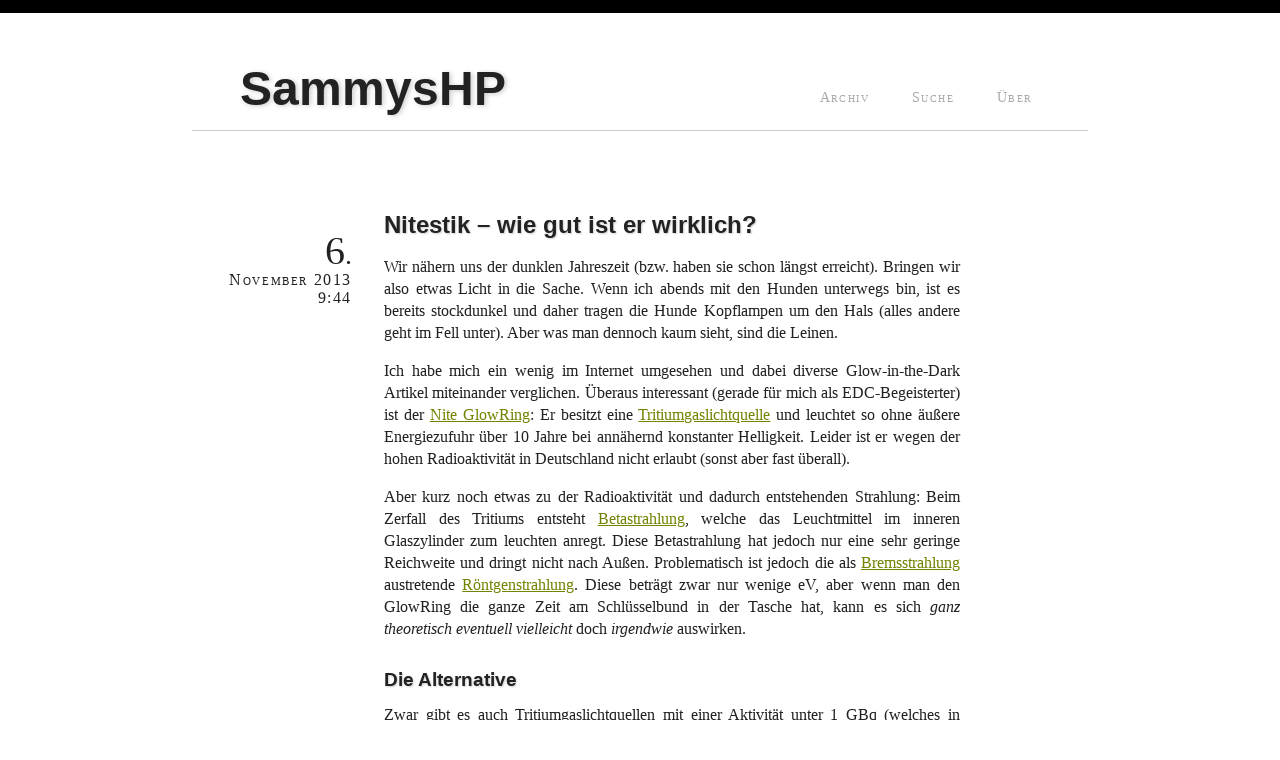

--- FILE ---
content_type: text/html; charset=UTF-8
request_url: https://www.sammyshp.de/betablog/post/55
body_size: 3934
content:
<!DOCTYPE html>
<html lang="de">
    <head>
        <meta charset="utf-8" />
        <title>SammysHP Blog › Nitestik – wie gut ist er wirklich?</title>
        <link rel="shortcut icon" type="image/png" href="/betablog/img/favicon.png">
        <meta name="keywords" content="erfahrungsbericht, glow in the dark" />
        <meta name="viewport" content="width=device-width, initial-scale=1.0">
        
        <link rel="alternate" type="application/rss+xml" title="RSS" href="/betablog/rss" />
        <link rel="alternate" type="application/rss+xml" title="RSS (Kommentare)" href="/betablog/rss/comments" />

        <link rel="stylesheet" type="text/css" href="/betablog/css/style.css" />
        <link rel="stylesheet" type="text/css" href="/betablog/css/gh-buttons.css" />
        <!--[if lt IE 7]>
        <style type="text/css">
        #wrapper {
            height: 100%;
        }
        </style>
        <![endif]-->

        <script src="/betablog/js/jquery.js"></script>

        <script src="/betablog/js/highlight.js"></script>
        <link rel="stylesheet" type="text/css" href="/betablog/css/github.css" />
        <script>
            hljs.tabReplace = '    ';
            $(document).ready(function() {
                $('code').each(function(i, e) {hljs.highlightBlock(e)});
            });
        </script>

        <script src="/betablog/js/fancybox.js"></script>
        <link rel="stylesheet" type="text/css" href="/betablog/css/fancybox.css" />
        <script>
            $.fancybox.defaults.minHeight = 0;
            $.fancybox.defaults.minWidth = 0;
            $.fancybox.defaults.helpers.title = { type : 'inside' };
            
            $(document).ready(function() {
                $('.imagebox').attr('rel', 'gallery').fancybox({
                    beforeShow: function(){
                        let t = $(this.element).contents().last();
                        if (t) this.title = t.text();
                    }
                });
            });
        </script>

        <script src="/betablog/js/placeholder.js"></script>
        
        <link rel="stylesheet" type="text/css" href="/betablog/css/simplebars.css" />
    </head>
    <body>
        <div id="wrapper">
            <div id="topbar"></div>
            
            <div id="container">
                <div id="header">
                    <div id="navigation">
                        <a href="/betablog/archive">Archiv</a>
                        <a href="/betablog/search">Suche</a>
                        <a href="https://www.sammyshp.de/">Über</a>
                    </div>
                    <div class="logo"><a href="/betablog/">SammysHP</a></div>
                </div>

                
                <div class="entry">
    <div class="date" title="vor 12 Jahren">
        <span class="day">6</span> <span><span class="month">November</span> 2013</span> <span class="time">9:44</span>    </div>

    
    <h1><a href="/betablog/post/55">Nitestik – wie gut ist er wirklich?</a></h1>

    <div class="content">
        <h2 style="display: none;">Beitrag</h2>

        <p>
Wir nähern uns der dunklen Jahreszeit (bzw. haben sie schon längst erreicht). Bringen wir also etwas Licht in die Sache. Wenn ich abends mit den Hunden unterwegs bin, ist es bereits stockdunkel und daher tragen die Hunde Kopflampen um den Hals (alles andere geht im Fell unter). Aber was man dennoch kaum sieht, sind die Leinen.
</p>

<p>
Ich habe mich ein wenig im Internet umgesehen und dabei diverse Glow-in-the-Dark Artikel miteinander verglichen. Überaus interessant (gerade für mich als EDC-Begeisterter) ist der <a href="http://www.niteglowrings.com/">Nite GlowRing</a>: Er besitzt eine <a href="http://de.wikipedia.org/wiki/Tritiumgaslichtquelle">Tritiumgaslichtquelle</a> und leuchtet so ohne äußere Energiezufuhr über 10 Jahre bei annähernd konstanter Helligkeit. Leider ist er wegen der hohen Radioaktivität in Deutschland nicht erlaubt (sonst aber fast überall).
</p><div id="more"></div><p>
Aber kurz noch etwas zu der Radioaktivität und dadurch entstehenden Strahlung: Beim Zerfall des Tritiums entsteht <a href="http://de.wikipedia.org/wiki/Betastrahlung">Betastrahlung</a>, welche das Leuchtmittel im inneren Glaszylinder zum leuchten anregt. Diese Betastrahlung hat jedoch nur eine sehr geringe Reichweite und dringt nicht nach Außen. Problematisch ist jedoch die als <a href="http://de.wikipedia.org/wiki/Bremsstrahlung">Bremsstrahlung</a> austretende <a href="http://de.wikipedia.org/wiki/Röntgenstrahlung">Röntgenstrahlung</a>. Diese beträgt zwar nur wenige eV, aber wenn man den GlowRing die ganze Zeit am Schlüsselbund in der Tasche hat, kann es sich <i>ganz theoretisch eventuell vielleicht</i> doch <i>irgendwie</i> auswirken.
</p>

<h3>Die Alternative</h3>

<p>
Zwar gibt es auch Tritiumgaslichtquellen mit einer Aktivität unter 1 GBq (welches in Deutschland der Grenzwert ist), allerdings sind die so klein und dunkel, dass sie noch schlechter zu sehen sind als der sowieso schon dunkle GlowRing.
</p>

<p>
Bei meinen Recherchen bin ich dann auf den <a href="http://www.nitestik.eu/de/">McNett nitestik</a> gestoßen. Dieser enthält ein <a href="http://de.wikipedia.org/wiki/Phosphoreszenz">phosphoreszierendes</a>, feines Granulat (soll wohl <a href="http://www.ausgeruestet.com/2011/04/nitestik-glowsticks.html">äquivalent</a> zum <a href="http://glowinc.com/detail.aspx?ID=42">Ultra Green v10 Glow in the Dark Powder</a> sein), welches nach einer "Aufladung" bis zu 10 Stunden nachleuchten soll.
</p>

<a href="https://www.sammyshp.de/betablog/uploads/nitestik_crystalgreen_product.jpg" class="imagebox">
<img src="https://www.sammyshp.de/betablog/uploads/nitestik_crystalgreen_product.jpg" />
</a>

<p>
Dieser Leuchtstab hat keinerlei Radioaktivität und die verwendeten Stoffe sind auch weitgehend ungefährlich. Er kostet rund 5 € und ist damit auch sehr viel preiswerter als der GlowRing (10-15 €).
</p>

<h3>Messung und Praxistest</h3>

<p>
Doch wie gut (bzw. hell) ist der nitestik wirklich? Dazu habe ich einige Versuche durchgeführt. Einen absoluten Wert für die Helligkeit kann ich mangels Messgerät leider nicht angeben, aber eine relative "Messung" mit der Kamera. Der Versuchsaufbau ist auf diesem Foto zu sehen:
</p>

<a href="https://www.sammyshp.de/betablog/uploads/nitestik_versuchsaufbau.jpg" class="imagebox">
<img src="https://www.sammyshp.de/betablog/uploads/nitestik_versuchsaufbau.jpg" />
</a>

<p>
Der nitestik wurde fünf Minuten lang von allen Seiten mit einer Fenix LD20 auf voller Leistung aus 3 cm Entfernung beleuchtet. Anschließend wurde er in den Karton gelegt, dieser verschlossen und etwa 30 Sekunden nach dem Beleuchten das erste Foto gemacht. Anschließend Fotos im Abstand von 10 Minuten, bis nach zwei Stunden. Dann erneut Fotos nach 10 bzw. 11 Stunden. Ende des Versuchs.
</p>

<a href="https://www.sammyshp.de/betablog/uploads/nitestik_comparison.jpg" class="imagebox">
<img src="https://www.sammyshp.de/betablog/uploads/nitestik_comparison.jpg" />
</a>

<p>
Die jeweils rechte Zahl gibt die durchschnittliche Helligkeit des Zentrums im L*a*b*-Farbraum an (das erste Bild ist überbelichtet). Wie man deutlich sehen kann, verliert der nitestick anfangs stark an Helligkeit, leuchtet dann bei geringer Intensität aber recht lange. Selbst nach 10 Stunden kann man immer noch eine kleine Resthelligkeit erkennen.
</p>

<a href="https://www.sammyshp.de/betablog/uploads/nitestik_diagramm.png" class="imagebox">
<img src="https://www.sammyshp.de/betablog/uploads/nitestik_diagramm.png" />
</a>

<p>
In der Praxis habe ich den nitestik an der Hundeleine befestigt. In absoluter Dunkelheit kann man ihn nach 30 Minuten aus 10 Metern Entfernung noch erkennen, ob es allerdings reicht, um aufmerksam zu werden, weiß ich nicht. Als weiteren Versuch habe ich zu Hause Türen markiert, damit ich sie im Dunkeln erkennen kann. Das funktioniert recht gut.
</p>

<h3>Fazit</h3>

<p>
Der nitestik ist keine Taschenlampe. Auch ein chemisches "Knicklicht", welches sehr viel heller ist, kann er nicht ersetzen. Er ist aber durchaus dafür geeignet, Dinge zu markieren. Klassische Anwendungsbeispiele sind Reißverschlüsse im Zelt oder der Schlüsselbund (wobei man ihn rechtzeitig ins Licht legen sollte, in der Tasche funktioniert das "Aufladen" nämlich nicht – ist schließlich dunkel dort). Würde ich mir noch einen kaufen? Wohl eher nicht. Lieber das Granulat in großen Mengen (= kleiner Beutel) und dann selbst etwas nettes daraus machen (z.B. eine flache Platte). Denn 5 € sind zwar günstig, aber für die gebotene Leistung hart an der Grenze.
</p>    </div>

    <div class="info">
        <div class="tags"><a href="/betablog/tag/erfahrungsbericht">erfahrungsbericht</a>, <a href="/betablog/tag/glow%20in%20the%20dark">glow in the dark</a></div><div class="commentcount"><a href="/betablog/post/55#comments">0 Kommentare</a></div>    </div>
    
    <div class="postnavigation"><a href="/betablog/post/56" title="Android Orientation Drift" style="float: left;">« neuerer Beitrag</a><a href="/betablog/post/54" title="Überflüssige Wörterbücher in Firefox" style="float: right;">älterer Beitrag »</a></div></div>

<div class="comment" id="comments"><h2>Kommentare</h2></div>    <form action="/betablog/post/55/comment" method="POST" class="comment">
    <input type="text" name="author" placeholder="Name" value=""/>
        <input type="hidden" name="_csrf_key" value="f7aAhyXcPp6pWP88eclPVqHloW26ueIL" /><input type="hidden" name="_csrf_token" value="g2QWUsFNNCV3mHAjHGumhqcRFsoB3FJI" />        <textarea name="message" placeholder="Kommentar" rows="8"></textarea>
        <input type="text" name="challenge" placeholder="Die letzten 4 Zeichen des Kommentars" />
        <button type="submit" class="button">Kommentar abschicken</button>
    </form>
        
            </div>
        
            <div id="bottombar">
                <div style="float: left;">
                    Powered by <span style="color: #ffffff;">BetaBlog</span>
                </div>
                <div style="float: right;">
                                        <a href="/betablog/login">Login</a>
                                        |
                    <a href="/betablog/rss">RSS Beiträge</a>
                    <a href="/betablog/rss/comments">RSS Kommentare</a>
                    <a href="https://www.sammyshp.de/impressum.html">Impressum</a>
                </div>
            </div>
            
        </div>
    </body>
</html>



--- FILE ---
content_type: text/css
request_url: https://www.sammyshp.de/betablog/css/style.css
body_size: 5559
content:
/*--- RESET --------------------------------------------------*/
html, body, div, span, applet, object, iframe, h1, h2, h3, h4, h5, h6, p, blockquote, pre, a, abbr, acronym, address, big, cite, code, del, dfn, em, font, img, ins, kbd, q, s, samp, small, strike, strong, sub, sup, tt, var, dl, dt, dd, ol, ul, li, fieldset, form, label, legend, table, caption, tbody, tfoot, thead, tr, th, td {margin: 0; padding: 0; border: 0; outline: 0; font-weight: inherit; font-style: inherit; font-size: 100%; font-family: inherit;}
table {border-collapse: collapse; border-spacing: 0;}
caption, th, td {text-align: left; font-weight: normal;}
form legend {display: none;}
blockquote:before, blockquote:after, q:before, q:after {content: "";}
blockquote, q {quotes: "" "";}
ol, ul {list-style: none;}
hr {display: none; visibility: hidden;}
button::-moz-focus-inner {padding: 0; border: 0;}
a {color: inherit; text-decoration: none;}

/*--- GLOBAL STYLES ------------------------------------------*/
html, body {
    background: #ffffff;
    font-family: 'Palatino Linotype', Palatino, 'URW Palladio L', 'Book Antiqua', serif;
    color: #222222;
    height: 100%;
}

body {
    min-width: 320px;
}

a:hover {
    color: #9a2e2e;
}

input, textarea {
    padding: 0.2em;
    width: 100%;
    display: block;
    background: #ffffff;
    border: 1px solid rgba(0,0,0,.15);
    box-shadow: 0 0 3px rgba(0,0,0,.15) inset;
    border-radius: 3px;
    box-sizing: border-box;
    -moz-box-sizing: border-box;
    -ms-box-sizing: border-box;
    font-family: Arial, sans-serif;
    font-size: 0.8em;
    transition: border 0.2s linear 0s, box-shadow 0.2s linear 0s;
}

input:focus, textarea:focus {
    border: 1px solid rgba(0,0,0,.2);
    box-shadow: 0 0 3px rgba(0,0,0,.2) inset,
        0 0 5px rgba(0,0,0,.2);
}

input.monospace, textarea.monospace {
    font-family: 'Courier New', Courier, monospace;
}

.tags {
    text-align: right;
    font-size: 0.7em;
    color: #aaaaaa;
    line-height: 1.1em;
}

.placeholder {
    color: #666666;
}

.LaTeX {
    text-transform: uppercase;
}
.LaTeX sup {
    font-size: 0.85em;
    vertical-align: 0;
    position: relative;
    bottom: 0.25ex;
    margin-left: -0.36em;
    margin-right: -0.15em;
}
.LaTeX sub {
    font-size: 1em;
    vertical-align: 0;
    position: relative;
    top: 0.5ex;
    margin-left: -0.1667em;
    margin-right: -0.125em;
}

/*--- TOP BAR ------------------------------------------------*/
#topbar {
    background: #000000;
    width: 100%;
    height: 0.8em;
}

/*--- BOTTOM BAR ---------------------------------------------*/
#bottombar {
    background: #000000;
    width: 100%;
    height: 3em;
    color: #cccccc;
    letter-spacing: 0.1em;
    position: absolute;
    bottom: 0;
}

#bottombar div {
    margin: 1.1em 2em;
    font-size: 0.8em;
}

#bottombar a {
    padding: 0 0.3em;
    margin: 0 0.5em;
}

#bottombar a:hover {
    color: #ffffff;
}

/*--- KEEP BOTTOM BAR AT BOTTOM ------------------------------*/
#wrapper {
    min-height: 100%;
    position: relative;
}

/*--- CONTAINER FOR ALL CONTENT ------------------------------*/
#container {
    width: 70%;
    min-width: 50em;
    max-width: 67em;
    margin: auto;
    margin-top: 3em;
    padding-bottom: 7em;
}

/*--- ENTRY --------------------------------------------------*/
.entry {
    margin: 0 8em 4em 12em;
    min-height: 8em;
}

.entry h1, .entry h2 {
    font-size: 1.5em;
    font-family: Arial, sans-serif;
    font-weight: bold;
    margin-bottom: 0.7em;
    text-shadow: 1px 1px 2px rgba(0,0,0,.2);
}

.entry .info .more {
    color: #aaaaaa;
    float: left;
    line-height: 0.7em;
}

.entry .info .tags {
    margin-left: 9em;
    margin-bottom: 0.2em;
}

.entry .info .commentcount {
    margin-left: 7em;
    font-size: 0.7em;
    color: #aaaaaa;
    text-align: right;
}

.entry .postnavigation {
    overflow: hidden;
    margin-top: 1em;
    color: #aaaaaa;
}

.entry .date {
    float: left;
    margin-top: 1.5em;
    margin-left: -12em;
    width: 10em;
    text-align: right;
    letter-spacing: 0.1em;
}

.entry .date > span {
    display: block;
}

.entry .date .day {
    font-size: 2.5em;
    line-height: 0.8em;
    letter-spacing: 0em;
}

.entry .date .day:after {
    content: '.';
    font-size: 0.7em;
}

.entry .date .month {
    font-variant: small-caps;
}

.entry .adminbox {
    float: right;
    width: 11em;
    margin-right: -12em;
    margin-top: 1em;
}

/*--- ENTRY ELEMENTS -----------------------------------------*/
.content p {
    margin-bottom: 1em;
    text-align: justify;
    -webkit-hyphens: auto;
    -moz-hyphens: auto;
    -ms-hyphens: auto;
    hyphens: auto;
    line-height: 1.38em;
}

.content a {
    text-decoration: underline;
    color: #748300;
}

.content a:hover {
    color: #9a2e2e;
}

.content h3,
.content h4 {
    font-family: Arial, sans-serif;
    font-weight: bold;
    text-shadow: 1px 1px 2px rgba(0,0,0,.2);
}

.content h3 {
    font-size: 1.2em;
    margin-top: 1.5em;
    margin-bottom: 0.7em;
}

.content h4 {
    font-size: 1.1em;
    margin-top: 1.1em;
    margin-bottom: 0.76em;
}

.content ul {
    margin-bottom: 1em;
    margin-left: 2.5em;
    margin-right: 1.5em;
    list-style-type: disc;
    -webkit-hyphens: auto;
    -moz-hyphens: auto;
    -ms-hyphens: auto;
    hyphens: auto;
}

.content ol {
    margin-bottom: 1em;
    margin-left: 2.5em;
    margin-right: 1.5em;
    list-style-type: decimal;
}

.content li {
    margin-bottom: 1em;
    text-align: justify;
}

.content ol > li::marker {
    font-weight: bold;
}

.content .compact li {
    margin-bottom: 0.3em;
}

.content dl {
    margin-bottom: 1em;
    margin-left: 2.5em;
    margin-right: 1.5em;
    -webkit-hyphens: auto;
    -moz-hyphens: auto;
    -ms-hyphens: auto;
    hyphens: auto;
    text-align: justify;
}

.content dt {
    font-weight: bold;
    display: inline;
    margin-left: -1em;
}

.content dd {
    display: inline;
}

/* .content dt:after { */
/*     content: ": "; */
/* } */

.content dd:after {
    content: "";
    display: block;
    margin-bottom: 1em;
}

.content .compact dd:after {
    margin-bottom: 0.3em;
}

.content pre {
    margin-bottom: 1.4em;
    font-family: 'Courier New', Courier, monospace;
    font-size: 0.8em;
    letter-spacing: -0.05em;
    overflow: hidden;
    width: 100%;
}

.content pre code {
    font-size: 1em;
    background: #f3f3f3;
    color: #000000;
    padding: 1em 0.5em;
    display: block;
    border-radius: 3px;
}

.content pre:hover {
    width: auto;
    min-width: 100%;
    overflow: visible;
    float: left;
}

.content code {
    font-family: 'Courier New', Courier, monospace;
    font-size: 0.8em;
    letter-spacing: -0.05em;
    padding: 0.2em 0.5em;
    background: #f3f3f3;
    color: #000000;
    border-radius: 3px;
    -webkit-hyphens: none;
    -moz-hyphens: none;
    -ms-hyphens: none;
    hyphens: none;
}

.content .imagebox {
    display: block;
    margin: 2em auto;
    text-align: center;
    font-style: italic;
    text-decoration: none;
    color: inherit;
}

.content .imagebox img {
    display: block;
    margin: auto;
    margin-bottom: 0.8em;
    max-width: 90%;
    max-height: 90vh;
    box-shadow: 0 0 15px rgba(0,0,0,.07);
    border: none;
    border-radius: 3px;
}

.content .imagebox img.noshadow {
    box-shadow: none;
    border-radius: 0px;
}

.fancybox-title {
    text-align: center;
}

.content .videobox {
    position: relative;
    padding-bottom: 50.625%;
    height: 0;
    max-width: 90%;
    margin: 2em auto;
}

.content .videobox iframe {
    position: absolute;
    top: 0;
    left: 0;
    width: 100%;
    height: 100%;
    box-shadow: 0 0 15px rgba(0,0,0,.07);
    border: none;
    border-radius: 3px;
}

.content blockquote {
    font-size: 1.03em;
    margin: 2em 1em;
    padding: 0.8em 0.8em 0em 2.5em;
    background: #f9f9f9;
    border-left: 6px solid #dddddd;
    position: relative;
}

.content blockquote p {
    margin-bottom: 0;
}

.content blockquote:after {
    content: attr(cite);
    font-size: 0.6em;
    color: #888888;
    font-style: italic;
    display: block;
    text-align: right;
    padding-top: 0.2em;
    padding-bottom: 0.7em;
}

.content blockquote:before {
    content: "“";
    font-family: Georgia, serif;
    font-size: 4em;
    color: #dddddd;
    position: absolute;
    top: -0.1em;
    left: 0.1em;
}

.content blockquote .quoteinsert {
    color: #888;
    font-size: 0.8em;
}

.content hr {
    display: block;
    visibility: visible;
    border: none;
    border-bottom: 1px solid #999999;
    width: 5em;
    margin: 1em auto;
    clear: left;
}

.content table {
    margin: 2em auto;
    border-collapse: collapse;
}

.content table th, .content table td {
    text-align: left;
    vertical-align: top;
    -webkit-hyphens: auto;
    -moz-hyphens: auto;
    -ms-hyphens: auto;
    hyphens: auto;
    font-size: 0.9em;
    line-height: 1.2em;
    padding: 0.6em 0.4em 0.4em 0.4em;
    border: 1px none #ccc;
}

.content table td {
    border-top-style: solid;
    border-bottom-style: solid;
}

.content table th:first-child, .content table td:first-child {
    padding-left: 0.6em;
}

.content table th:last-child, .content table td:last-child {
    padding-right: 0.6em;
}

.content table th {
    background-color: #555;
    color: #fff;
    font-family: Arial, sans-serif;
    font-weight: bold;
    text-shadow: 1px 1px 2px rgba(255,255,255,.2);
    border-bottom-style: hidden;
    font-size: 0.85em;
    padding-bottom: 0.5em;
}

.content table tr:nth-child(even) {
    background-color: #f9f9f9;
}

.content table tr.hline td {
    border-bottom-color: #555;
}

.content table tr.hline + tr td {
    border-top-color: #555;
}

.content table caption {
    text-align: center;
    font-style: italic;
    caption-side: bottom;
    margin-top: 0.8em;
}

/*--- PAGE HEADER --------------------------------------------*/
#header {
    margin-bottom: 5em;
}

#header h1, #header .logo {
    border-bottom: 1px solid #cccccc;
    font-size: 3em;
    font-weight: bold;
    padding-left: 1em;
    padding-bottom: 0.3em;
    font-family: Arial, sans-serif;
    text-shadow: 2px 1px 5px rgba(0,0,0,.2);
}

#header h1 a:hover, #header .logo a:hover {
    color: inherit;
}

#header #navigation {
    float: right;
    margin-top: 1.7em;
    margin-right: 3em;
}

#header #navigation a {
    margin-left: 1.7em;
    padding: 0 0.5em;
    color: #aaaaaa;
    font-variant: small-caps;
    font-size: 0.9em;
    letter-spacing: 0.1em;
}

#header #navigation a:hover {
    color: #222222;
    text-shadow: 0 0 2px rgba(0,0,0,.3);
}

/*--- PAGINATION ---------------------------------------------*/
#pagination {
    text-align: center;
    margin-bottom: 2em;
}

#pagination a, #pagination .skip {
    background:
        url("[data-uri]")
        repeat-x
        scroll
        50% 100%;
    color: #ffffff;
    padding: 10px;
    padding-top: 0;
}

#pagination a:hover, #pagination .current {
    background:
        url("[data-uri]")
        repeat-x
        scroll
        50% 100%;
    color: #222222;
}

#pagination .skip {
    background:
        url("[data-uri]")
        repeat-x
        scroll
        0% 100%;
    padding: 0 13px 10px;
}

@media (hover: hover) and (pointer: fine) {
    #pagination a {
        background-position: 0% 100%;
    }
}

/*--- POPUP --------------------------------------------------*/
.popup {
    display: block;
    width: 15em;
    margin: 3em auto 4em;
    padding: 1em 2em;
    background: #fafafa;
    border-radius: 5px;
    box-shadow: 0 2px 5px rgba(0,0,0,.3);
    text-align: center;
}

.popup h2 {
    font-size: 1.5em;
    font-family: Arial, sans-serif;
    font-weight: bold;
    margin-bottom: 0.5em;
    text-align: center;
    text-shadow: 2px 1px 5px rgba(0,0,0,.2);
}

.popup input {
    margin-bottom: 1em;
}

/*--- TABLE USED IN POSTFORM AND ARCHIVE ---------------------*/
.table {
    width: 95%;
    margin: auto;
    margin-bottom: 2em;
}

.table td {
    padding: 0.5em;
}

.table .left {
    width: 8.5em;
    text-align: right;
    vertical-align: top;
}

/*--- TEXTTOOLS ----------------------------------------------*/
.texttools {
    text-align: center;
}

/*--- PREVIEW ------------------------------------------------*/
.preview {
    border-top: 3px solid #eeeeee;
    padding-top: 1em;
    margin-top: 4em;
}

/*--- ARCHIVE ------------------------------------------------*/
.archive {
    margin-bottom: 4em;
}

.archive .noposts {
    text-align: center;
    font-size: 1.5em;
}

.archive .timeline {
    width: 32em;
    margin: auto;
    margin-bottom: 2em;
    text-align: center;
    font-size: 1.2em;
    border-bottom: 1px solid #eee;
}

.archive .timeline a {
    margin-right: 13px;
    margin-left: 13px;
}

.archive .timeline a:hover {
    color: #9a2e2e !important;
}

.archive .adminbox {
    float: right;
}

.archive h2 {
    font-size: 1.5em;
    font-family: Arial, sans-serif;
    font-weight: bold;
    margin-bottom: 0.2em;
    text-shadow: 1px 1px 2px rgba(0,0,0,.2);
}

/*--- STATISTICS ---------------------------------------------*/
.statistics .graphs {
    margin-bottom: 3em;
}

.statistics .graphs a {
    display: block;
    float: left;
    clear: none;
    width: 249px;
    margin-left: 5px;
    margin-right: 5px;
    margin-bottom: 10px;
    background:
        url("[data-uri]")
        no-repeat
        235px 9px
        #fafafa;
    padding-top: 5px;
    padding-left: 5px;
    border: 1px solid #e5e5e5;
}

.statistics .graphs a:hover {
    color: inherit;
    background-color: #f0f0f0;
}

.statistics .graphs .graph {
    clear: none;
    width: 242px;
}

.statistics .postcount {
    text-align: center;
    font-size: 1.3em;
}

.statistics .postcount .count {
    font-size: 1.7em;
    font-weight: bold;
}

/*--- FILES --------------------------------------------------*/
.files {
    width: 80%;
    margin: auto;
}

.files .file {
    display: block;
    border-radius: 3px;
    padding: 3px 5px;
    margin-bottom: 0.2em;
    font-size: 0.9em;
}

.files .file:hover {
    background: #f0f0f0;
}

.files .file .rename {
    color: #83BD41;
    text-shadow: 0 0 1px rgba(0,0,0,.5);
    margin-left: 1em;
    font-weight: bold;
}

.files .file .delete {
    color: #c00;
    text-shadow: 0 0 1px rgba(0,0,0,.5);
    margin-left: 0.5em;
    font-weight: bold;
}

/*--- NOTIFICATIONS ------------------------------------------*/
p.msg-error, p.msg-success {
    color: #fff;
    margin: -2em 5em 3em;
    padding: 0.2em 1em;
    border-radius: 3px;
    text-align: center;
    box-shadow: 0 0 5px #aaaaaa;
    text-shadow: -1px -1px 0 rgba(0,0,0,.3);
}

p.msg-error {
    background: #c00;
}

p.msg-success {
    background: #83BD41;
}

/*--- COMMENTS -----------------------------------------------*/
.comment {
    width: 30em;
    margin: auto;
    margin-bottom: 2em;
    position: relative;
}

.comment h2 {
    font-size: 1.5em;
    font-family: Arial, sans-serif;
    font-weight: bold;
    margin-top: 5em;
    text-shadow: 1px 1px 2px rgba(0,0,0,.2);
}

.comment .title {
    font-family: Arial, sans-serif;
    margin-bottom: 0.3em;
    text-shadow: 1px 1px 2px rgba(0,0,0,.2);
}

.comment .content {
    margin-left: 2em;
    text-align: justify;
    -webkit-hyphens: auto;
    -moz-hyphens: auto;
    -ms-hyphens: auto;
    hyphens: auto;
}


.comment .content a {
    text-decoration: underline;
    color: #748300;
}

.comment .content a:hover {
    color: #9a2e2e;
}

.comment input, .comment textarea {
    margin-bottom: 0.5em;
}

.comment button {
    margin-top: 1.5em;
    position: absolute;
    right: 0;
}

/*--- SEARCH -------------------------------------------------*/
.tagcloud {
    text-align: center;
    padding: 0 6em;
    line-height: 2.4em;
}
.tagcloud a { display: inline-block; }
.tagcloud a:nth-child(2n+1)  { transform: translateY( 3px); }
.tagcloud a:nth-child(3n+2)  { transform: translateY(-2px); }
.tagcloud a:nth-child(5n+3)  { transform: translateY( 3px); }
.tagcloud a:nth-child(7n+5)  { transform: translateY(-2px); }
.tagcloud a:nth-child(11n+7) { transform: translateY( 3px); }

/*--- ICONS --------------------------------------------------*/
.icon.edit:before {
    background-image: url("[data-uri]");
}

.icon.lock:before {
    background-image: url("[data-uri]");
}

.icon.delete:before {
    background-image: url("[data-uri]");
}

/*--- ADAPTIVE DESIGN ----------------------------------------*/
@media screen and (max-width: 52em) {
    #container {
        width: auto;
        min-width: auto;
        max-width: 32em;
        margin-top: 1em;
    }

    .entry {
        margin-left: 1em;
        margin-right: 1em;
    }

    .content .imagebox img {
        max-width: 93%;
        max-height: 450px;
    }

    .content .videobox {
        max-width: 93%;
        padding-bottom: 52.3125%;
    }

    .entry .date {
        float: none;
        margin: 1em 0 0.5em 0;
        width: auto;
        text-align: left;
        letter-spacing: normal;
    }

    .entry .date * {
        display: inline !important;
        font-size: inherit !important;
        line-height: inherit !important;
        letter-spacing: inherit !important;
        font-variant: normal !important;
    }

    .entry .date .day:after {
        font-size: inherit;
    }

    .entry .date .time {
        margin-left: 0.5em;
    }

    #header {
        margin-bottom: 3em;
    }

    #header h1, #header .logo {
        font-size: 2.5em;
        padding-left: 0.3em;
    }

    #header #navigation {
        float: right;
        margin-top: -0.5em;
        margin-right: 1em;
        text-align: right;
    }

    #header #navigation a {
        margin-left: 0em;
        padding: 0;
        font-size: 0.9em;
        display: block
    }

    .comment {
        width: auto;
        margin-left: 1em;
        margin-right: 1em;
    }

    .comment h2 {
        margin-top: 2em;
    }

    .comment .content {
        margin-top: 1em;
        margin-left: 0em;
    }

    .tagcloud {
        padding: 0 1em;
    }

    .statistics .graphs a {
        float: none;
        margin: auto;
        margin-bottom: 10px;
    }

    .statistics .graphs .graph {
        float: none;
    }

    .archive .timeline {
        width: auto;
        padding-bottom: 2em;
    }

    .archive .timeline a {
        display: block;
        margin: 0;
    }

    .entry .adminbox {
        float: none;
        margin: 0;
    }

    .table .left {
        width: 8em;
    }

    .editor .left {
        display: none;
    }
}

@media screen and (max-width: 34em) {
    .table .left {
        width: 0;
    }

    .archive h2 {
        margin-left: 0.5em;
    }
}

/* @media screen and (min-width: 1600px) { */
/*     #wrapper { */
/*         font-size: 0.95vw; */
/*     } */
/* } */

@media print {
    #topbar, #header, #bottombar, .adminbox, form.comment, .postnavigation {
        display: none;
    }

    .entry {
        margin-left: 4em;
        margin-right: 4em;
    }

    .entry .date {
        float: none;
        margin: 1em 0 0.5em 0;
        width: auto;
        text-align: left;
        letter-spacing: normal;
    }

    .entry .date * {
        display: inline !important;
        font-size: inherit !important;
        line-height: inherit !important;
        letter-spacing: inherit !important;
        font-variant: normal !important;
    }

    .entry .date .day:after {
        font-size: inherit;
    }

    .entry .date .time {
        margin-left: 0.5em;
    }

    tr, td, th, table {
        break-inside: avoid;
    }

    .content .imagebox {
        break-before: auto;
        break-after: auto;
        break-inside: avoid;
    }

    .content .imagebox img {
        box-shadow: none;
        border-radius: 0px;
    }

    .content .videobox iframe {
        box-shadow: none;
        border-radius: 0px;
    }

    #container {
        width: auto;
        min-width: auto;
        max-width: none;
    }
}


--- FILE ---
content_type: text/css
request_url: https://www.sammyshp.de/betablog/css/gh-buttons.css
body_size: 1845
content:
/* ------------------------------------------
 * CSS3 GITHUB BUTTONS
 * Licensed under Unlicense
 * --------------------------------------- */


/* =============================================================================
   Base Button
   ========================================================================== */

.button {
    position: relative;
    overflow: visible;
    display: inline-block;
    padding: 0.5em 1em;
    border: 1px solid #d4d4d4;
    margin: 0;
    text-decoration: none;
    text-align: center;
    text-shadow: 1px 1px 0 #fff;
    font:11px/normal sans-serif;
    font-weight: bold;
    color: #333;
    white-space: nowrap;
    cursor: pointer;
    outline: none;
    background-color: #ececec;
    background-image: -webkit-gradient(linear, 0 0, 0 100%, from(#f4f4f4), to(#ececec));
    background-image: -moz-linear-gradient(#f4f4f4, #ececec);
    background-image: -ms-linear-gradient(#f4f4f4, #ececec);
    background-image: -o-linear-gradient(#f4f4f4, #ececec);
    background-image: linear-gradient(#f4f4f4, #ececec);
    -ms-filter: "progid:DXImageTransform.Microsoft.gradient(GradientType=0, startColorstr=#f4f4f4, endColorstr=#ececec)";
    -moz-background-clip: padding; /* for Firefox 3.6 */
    background-clip: padding-box;
    border-radius: 0.2em;
    /* IE hacks */
    zoom: 1;
    *display: inline;
}

.button.active {
    text-shadow: 1px 1px 0 rgba(255,255,255,0.5);
    border-color: #bbbbbb;
    background-color: #3c8dde;
    background-image: -webkit-gradient(linear, 0 0, 0 100%, from(#599bdc), to(#3072b3));
    background-image: -moz-linear-gradient(#599bdc, #3072b3);
    background-image: -o-linear-gradient(#599bdc, #3072b3);
    background-image: linear-gradient(#cccccc, #d5d5d5);
    -ms-filter: "progid:DXImageTransform.Microsoft.gradient(GradientType=0, startColorstr=#cccccc, endColorstr=#d5d5d5)";
    box-shadow: 0 2px 3px rgba(0, 0, 0, 0.075) inset;
}


.button:hover,
.button:focus,
.button:active {
    border-color: #3072b3;
    border-bottom-color: #2a65a0;
    text-decoration: none;
    text-shadow: -1px -1px 0 rgba(0,0,0,0.3);
    color: #fff;
    background-color: #3c8dde;
    background-image: -webkit-gradient(linear, 0 0, 0 100%, from(#599bdc), to(#3072b3));
    background-image: -moz-linear-gradient(#599bdc, #3072b3);
    background-image: -o-linear-gradient(#599bdc, #3072b3);
    background-image: linear-gradient(#599bdc, #3072b3);
    -ms-filter: "progid:DXImageTransform.Microsoft.gradient(GradientType=0, startColorstr=#599bdc, endColorstr=#3072b3)";
}

.button:active {
    border-color: #2a65a0;
    border-bottom-color: #3884cd;
    background-color: #3072b3;
    background-image: -webkit-gradient(linear, 0 0, 0 100%, from(#3072b3), to(#599bdc));
    background-image: -moz-linear-gradient(#3072b3, #599bdc);
    background-image: -ms-linear-gradient(#3072b3, #599bdc);
    background-image: -o-linear-gradient(#3072b3, #599bdc);
    background-image: linear-gradient(#3072b3, #599bdc);
    -ms-filter: "progid:DXImageTransform.Microsoft.gradient(GradientType=0, startColorstr=#3072b3, endColorstr=#599bdc)";
}

/* overrides extra padding on button elements in Firefox */
.button::-moz-focus-inner {
    padding: 0;
    border: 0;
}


/* =============================================================================
   Button icons
   ========================================================================== */

.button.icon:before {
    content: "";
    position: relative;
    top: 1px;
    float:left;
    width: 12px;
    height: 12px;
    margin: 0 0.75em 0 -0.25em;
}

.button.icon:hover:before,
.button.icon:focus:before,
.button.icon:active:before {
    background-position: -12px 0;
}

.button.icon.icon-only {
    padding-right: 0px !important;
}

.button.icon.icon-only:after {
    content: "\00a0";
    display: block;
}

/* Example:
    .button.iconname.icon:before {
        background: url("data:image/png;base64,…");
    }
*/


/* =============================================================================
   Button extensions
   ========================================================================== */

/* Primary button
   ========================================================================== */

.button.primary {
    font-weight: 900;
}

/* Danger button
   ========================================================================== */

.button.danger {
    color: #900;
}

.button.danger:hover,
.button.danger:focus,
.button.danger:active,
.button.danger.active {
    border-color: #b53f3a;
    border-bottom-color: #a0302a;
    color: #fff !important;
    background-color: #dc5f59 !important;
    background-image: -webkit-gradient(linear, 0 0, 0 100%, from(#dc5f59), to(#b33630));
    background-image: -moz-linear-gradient(#dc5f59, #b33630);
    background-image: -ms-linear-gradient(#dc5f59, #b33630);
    background-image: -o-linear-gradient(#dc5f59, #b33630);
    background-image: linear-gradient(#dc5f59, #b33630);
    -ms-filter: "progid:DXImageTransform.Microsoft.gradient(GradientType=0, startColorstr=#dc5f59, endColorstr=#b33630)";
}

.button.danger:active,
.button.danger.active {
    text-shadow: -1px -1px 0 rgba(0,0,0,0.3);
    border-color: #a0302a;
    border-bottom-color: #bf4843;
    background-color: #b33630 !important;
    background-image: -webkit-gradient(linear, 0 0, 0 100%, from(#b33630), to(#dc5f59));
    background-image: -moz-linear-gradient(#b33630, #dc5f59);
    background-image: -ms-linear-gradient(#b33630, #dc5f59);
    background-image: -o-linear-gradient(#b33630, #dc5f59);
    background-image: linear-gradient(#b33630, #dc5f59);
    -ms-filter: "progid:DXImageTransform.Microsoft.gradient(GradientType=0, startColorstr=#b33630, endColorstr=#dc5f59)";
}

/* Positive button
   ========================================================================== */

.button.positive {
    color: #080;
}

.button.positive:hover,
.button.positive:focus,
.button.positive:active,
.button.positive.active {
    border-color: #3c9300;
    border-bottom-color: #308100;
    color: #fff !important;
    background-color: #63b033 !important;
    background-image: -webkit-gradient(linear, 0 0, 0 100%, from(#63b033), to(#398a00));
    background-image: -moz-linear-gradient(#63b033, #398a00);
    background-image: -ms-linear-gradient(#63b033, #398a00);
    background-image: -o-linear-gradient(#63b033, #398a00);
    background-image: linear-gradient(#63b033, #398a00);
    -ms-filter: "progid:DXImageTransform.Microsoft.gradient(GradientType=0, startColorstr=#63b033, endColorstr=#398a00)";
}

.button.positive:active,
.button.positive.active {
    text-shadow: -1px -1px 0 rgba(0,0,0,0.3);
    border-color: #308100;
    border-bottom-color: #459c12;
    background-color: #398a00 !important;
    background-image: -webkit-gradient(linear, 0 0, 0 100%, from(#398a00), to(#63b033));
    background-image: -moz-linear-gradient(#398a00, #63b033);
    background-image: -ms-linear-gradient(#398a00, #63b033);
    background-image: -o-linear-gradient(#398a00, #63b033);
    background-image: linear-gradient(#398a00, #63b033);
    -ms-filter: "progid:DXImageTransform.Microsoft.gradient(GradientType=0, startColorstr=#398a00, endColorstr=#63b033)";
}

/* Pill button
   ========================================================================== */

.button.pill {
    border-radius: 50em;
}

/* Disabled button
   ========================================================================== */

.button.disabled {
    opacity: 0.5;
}

/* Big button
   ========================================================================== */

.button.big {
    font-size: 14px;
}

.button.big.icon:before {
    top: 0;
}


/* =============================================================================
   Button groups
   ========================================================================== */

/* Standard group
   ========================================================================== */

.button-group {
    display: inline-block;
    list-style: none;
    padding: 0;
    margin: 0;
    /* IE hacks */
    zoom: 1;
    *display: inline;
}

.button + .button,
.button + .button-group,
.button-group + .button,
.button-group + .button-group {
    margin-left: 15px;
}

.button-group li {
    float: left;
    padding: 0;
    margin: 0;
}

.button-group .button {
    float: left;
    margin-left: -1px;
}

.button-group > .button:not(:first-child):not(:last-child),
.button-group li:not(:first-child):not(:last-child) .button {
    border-radius: 0;
}

.button-group > .button:first-child,
.button-group li:first-child .button {
    margin-left: 0;
    border-top-right-radius: 0;
    border-bottom-right-radius: 0;
}

.button-group > .button:last-child,
.button-group li:last-child > .button {
    border-top-left-radius: 0;
    border-bottom-left-radius: 0;
}

.button-group > .button:only-child,
.button-group li:only-child .button {
    border-radius: 0.2em;
}

/* Minor group
   ========================================================================== */

.button-group.minor-group .button {
    border: 1px solid #d4d4d4;
    text-shadow: none;
    font-weight: normal;
    background-image: none;
    background-color: #fff;
}

.button-group.minor-group .button.primary {
    font-weight: bold;
}

.button-group.minor-group .button:hover,
.button-group.minor-group .button:focus {
    background-color: #599bdc;
}

.button-group.minor-group .button.active {
    background-color: #eeeeee;
}

.button-group.minor-group .button:active {
    background-color: #3072b3;
}

.button-group.minor-group .button.icon:before {
    opacity: 0.8;
}

/* Slim group
   ========================================================================== */

.button-group.slim-group .button {
    padding: 0.2em 0.5em;
}

.button-group.slim-group .button.icon:before {
    margin: 0 0.5em 0 0;
}

.button-group.slim-group + .button-group.slim-group {
    margin-left: 5px;
}


/* =============================================================================
   Button container (mixing buttons and groups, e.g., nav bar)
   ========================================================================== */

.button-container .button,
.button-container .button-group {
    vertical-align: top;
}



--- FILE ---
content_type: text/css
request_url: https://www.sammyshp.de/betablog/css/github.css
body_size: 454
content:
/*

github.com style (c) Vasily Polovnyov <vast@whiteants.net>

*/

code .comment,
code .template_comment,
code.diff .header,
code .javadoc {
  color: #998;
  font-style: italic
}

code .keyword,
code.css .rule .keyword,
code .winutils,
code.javascript .title,
code.nginx .title,
code .subst,
code .request,
code .status {
  color: #333;
  font-weight: bold
}

code .number,
code .hexcolor,
code.ruby .constant {
  color: #099;
}

code .string,
code .tag .value,
code .phpdoc,
code.tex .formula {
  color: #d14
}

code .title,
code .id {
  color: #900;
  font-weight: bold
}

code.javascript .title,
code.lisp .title,
code.clojure .title,
code .subst {
  font-weight: normal
}

code .class .title,
code.haskell .type,
code.vhdl .literal,
code.tex .command {
  color: #458;
  font-weight: bold
}

code .tag,
code .tag .title,
code .rules .property,
code.django .tag .keyword {
  color: #000080;
  font-weight: normal
}

code .attribute,
code .variable,
code.lisp .body {
  color: #008080
}

code .regexp {
  color: #009926
}

code .class {
  color: #458;
  font-weight: bold
}

code .symbol,
code.ruby .symbol .string,
code.lisp .keyword,
code.tex .special,
code .prompt {
  color: #990073
}

code .built_in,
code.lisp .title,
code.clojure .built_in {
  color: #0086b3
}

code .codeprocessor,
code .pi,
code .doctype,
code .shebang,
code .cdata {
  color: #999;
  font-weight: bold
}

code .deletion {
  background: #fdd
}

code .addition {
  background: #dfd
}

code.diff .change {
  background: #0086b3
}

code .chunk {
  color: #aaa
}


--- FILE ---
content_type: text/css
request_url: https://www.sammyshp.de/betablog/css/simplebars.css
body_size: 685
content:
.graph {
    float: left;
    clear: left;
}

.graph * {
    margin: 0;
    padding: 0;
}

.graph .title {
    text-align: center;
    font-weight: bold;
    font-size: 20px;
    margin-bottom: 10px;
}

.graph .data {
    list-style-type: none;
    position: relative;
    border-bottom: 2px solid #333;
    overflow: hidden;
}

.graph .bar {
    position: absolute;
    bottom: 0;
    background: #a0a0a0;
    box-shadow: 0px 0px 3px rgba(0, 0, 0, 0.3);
}

.graph .value {
    margin-top: 5px;
    display: block;
    color: #ffffff;
    font-size: 10px;
    text-align: center;
}

.graph .outer {
    margin-top: -15px;
    color: #000000;
}

.graph .label {
    margin-top: 5px;
    height: 1.5em;
    list-style-type: none;
}

.graph .label li {
    float: left;
    text-align: center;
    font-size: 12px;
}


--- FILE ---
content_type: application/javascript
request_url: https://www.sammyshp.de/betablog/js/placeholder.js
body_size: 651
content:
jQuery.support.placeholder=false;if('placeholder'in document.createElement('input')){jQuery.support.placeholder=true}if(navigator.userAgent.indexOf('Opera Mini')>-1){jQuery.support.placeholder=false}$(document).ready(function(){if(!jQuery.support.placeholder){$('[placeholder]').focus(function(){var input=$(this);if(input.val()==input.attr('placeholder')&&input.hasClass('placeholder')){input.val('');input.removeClass('placeholder')}}).blur(function(){var input=$(this);if(input.val()==''){input.addClass('placeholder');input.val(input.attr('placeholder'))}}).blur();$('[placeholder]').parents('form').submit(function(){$(this).find('[placeholder]').each(function(){var input=$(this);if(input.val()==input.attr('placeholder')&&input.hasClass('placeholder')){input.val('')}})})}});
